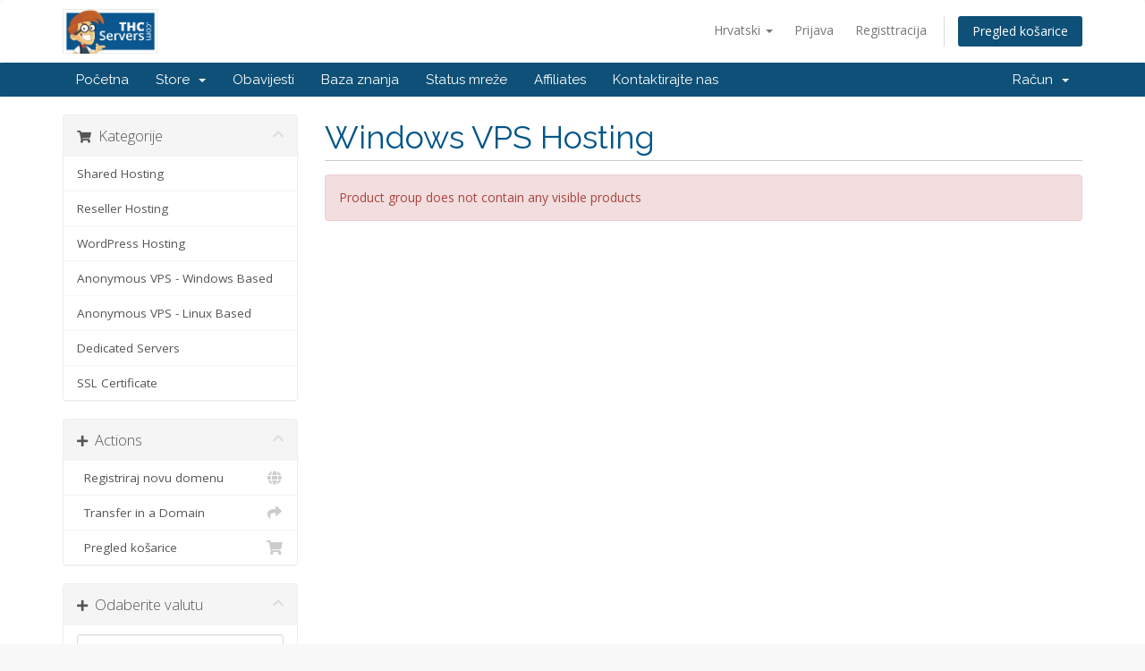

--- FILE ---
content_type: text/html; charset=utf-8
request_url: https://www.thcservers.com/portal/cart.php?gid=13&language=croatian
body_size: 4711
content:
<!DOCTYPE html>
<html lang="en">
<head>
    <meta charset="utf-8" />
    <meta http-equiv="X-UA-Compatible" content="IE=edge">
    <meta name="viewport" content="width=device-width, initial-scale=1">
    <title>Košarica - THCServers.com</title>

    <!-- Styling -->
<link href="//fonts.googleapis.com/css?family=Open+Sans:300,400,600|Raleway:400,700" rel="stylesheet">
<link href="/portal/templates/six/css/all.min.css?v=67ac52" rel="stylesheet">
<link href="/portal/assets/css/fontawesome-all.min.css" rel="stylesheet">
<link href="/portal/templates/six/css/custom.css" rel="stylesheet">

<!-- HTML5 Shim and Respond.js IE8 support of HTML5 elements and media queries -->
<!-- WARNING: Respond.js doesn't work if you view the page via file:// -->
<!--[if lt IE 9]>
  <script src="https://oss.maxcdn.com/libs/html5shiv/3.7.0/html5shiv.js"></script>
  <script src="https://oss.maxcdn.com/libs/respond.js/1.4.2/respond.min.js"></script>
<![endif]-->

<script type="45b8770581283bb6318f6877-text/javascript">
    var csrfToken = '8328458af426f034f490349b98cc322f9ef18d01',
        markdownGuide = 'Markdown Guide',
        locale = 'en',
        saved = 'saved',
        saving = 'autosaving',
        whmcsBaseUrl = "/portal",
        requiredText = 'Required',
        recaptchaSiteKey = "";
</script>
<script src="/portal/templates/six/js/scripts.min.js?v=67ac52" type="45b8770581283bb6318f6877-text/javascript"></script>


    <script type="45b8770581283bb6318f6877-text/javascript">

var _gaq = _gaq || [];
_gaq.push(['_setAccount', 'UA-50118715-1']);
_gaq.push(['_setDomainName', 'thcservers.com']);
_gaq.push(['_trackPageview']);

(function() {
var ga = document.createElement('script'); ga.type = 'text/javascript'; ga.async = true;
ga.src = ('https:' == document.location.protocol ? 'https://ssl' : 'http://www') + '.google-analytics.com/ga.js';
var s = document.getElementsByTagName('script')[0]; s.parentNode.insertBefore(ga, s);
})();

</script>



</head>
<body data-phone-cc-input="1">



<section id="header">
    <div class="container">
        <ul class="top-nav">
                            <li>
                    <a href="#" class="choose-language" data-toggle="popover" id="languageChooser">
                        Hrvatski
                        <b class="caret"></b>
                    </a>
                    <div id="languageChooserContent" class="hidden">
                        <ul>
                                                            <li>
                                    <a href="/portal/cart.php?gid=13&amp;language=arabic">العربية</a>
                                </li>
                                                            <li>
                                    <a href="/portal/cart.php?gid=13&amp;language=azerbaijani">Azerbaijani</a>
                                </li>
                                                            <li>
                                    <a href="/portal/cart.php?gid=13&amp;language=catalan">Català</a>
                                </li>
                                                            <li>
                                    <a href="/portal/cart.php?gid=13&amp;language=chinese">中文</a>
                                </li>
                                                            <li>
                                    <a href="/portal/cart.php?gid=13&amp;language=croatian">Hrvatski</a>
                                </li>
                                                            <li>
                                    <a href="/portal/cart.php?gid=13&amp;language=czech">Čeština</a>
                                </li>
                                                            <li>
                                    <a href="/portal/cart.php?gid=13&amp;language=danish">Dansk</a>
                                </li>
                                                            <li>
                                    <a href="/portal/cart.php?gid=13&amp;language=dutch">Nederlands</a>
                                </li>
                                                            <li>
                                    <a href="/portal/cart.php?gid=13&amp;language=english">English</a>
                                </li>
                                                            <li>
                                    <a href="/portal/cart.php?gid=13&amp;language=estonian">Estonian</a>
                                </li>
                                                            <li>
                                    <a href="/portal/cart.php?gid=13&amp;language=farsi">Persian</a>
                                </li>
                                                            <li>
                                    <a href="/portal/cart.php?gid=13&amp;language=french">Français</a>
                                </li>
                                                            <li>
                                    <a href="/portal/cart.php?gid=13&amp;language=german">Deutsch</a>
                                </li>
                                                            <li>
                                    <a href="/portal/cart.php?gid=13&amp;language=hebrew">עברית</a>
                                </li>
                                                            <li>
                                    <a href="/portal/cart.php?gid=13&amp;language=hungarian">Magyar</a>
                                </li>
                                                            <li>
                                    <a href="/portal/cart.php?gid=13&amp;language=italian">Italiano</a>
                                </li>
                                                            <li>
                                    <a href="/portal/cart.php?gid=13&amp;language=macedonian">Macedonian</a>
                                </li>
                                                            <li>
                                    <a href="/portal/cart.php?gid=13&amp;language=norwegian">Norwegian</a>
                                </li>
                                                            <li>
                                    <a href="/portal/cart.php?gid=13&amp;language=portuguese-br">Português</a>
                                </li>
                                                            <li>
                                    <a href="/portal/cart.php?gid=13&amp;language=portuguese-pt">Português</a>
                                </li>
                                                            <li>
                                    <a href="/portal/cart.php?gid=13&amp;language=romanian">Română</a>
                                </li>
                                                            <li>
                                    <a href="/portal/cart.php?gid=13&amp;language=russian">Русский</a>
                                </li>
                                                            <li>
                                    <a href="/portal/cart.php?gid=13&amp;language=spanish">Español</a>
                                </li>
                                                            <li>
                                    <a href="/portal/cart.php?gid=13&amp;language=swedish">Svenska</a>
                                </li>
                                                            <li>
                                    <a href="/portal/cart.php?gid=13&amp;language=turkish">Türkçe</a>
                                </li>
                                                            <li>
                                    <a href="/portal/cart.php?gid=13&amp;language=ukranian">Українська</a>
                                </li>
                                                    </ul>
                    </div>
                </li>
                                        <li>
                    <a href="/portal/clientarea.php">Prijava</a>
                </li>
                                    <li>
                        <a href="/portal/register.php">Registtracija</a>
                    </li>
                                <li class="primary-action">
                    <a href="/portal/cart.php?a=view" class="btn">
                        Pregled košarice
                    </a>
                </li>
                                </ul>

                    <a href="/portal/index.php" class="logo"><img src="/portal/assets/img/logo.jpg" alt="THCServers.com"></a>
        
    </div>
</section>

<section id="main-menu">

    <nav id="nav" class="navbar navbar-default navbar-main" role="navigation">
        <div class="container">
            <!-- Brand and toggle get grouped for better mobile display -->
            <div class="navbar-header">
                <button type="button" class="navbar-toggle" data-toggle="collapse" data-target="#primary-nav">
                    <span class="sr-only">Toggle navigation</span>
                    <span class="icon-bar"></span>
                    <span class="icon-bar"></span>
                    <span class="icon-bar"></span>
                </button>
            </div>

            <!-- Collect the nav links, forms, and other content for toggling -->
            <div class="collapse navbar-collapse" id="primary-nav">

                <ul class="nav navbar-nav">

                        <li menuItemName="Home" class="" id="Primary_Navbar-Home">
        <a href="/portal/index.php">
                        Početna
                                </a>
            </li>
    <li menuItemName="Store" class="dropdown" id="Primary_Navbar-Store">
        <a class="dropdown-toggle" data-toggle="dropdown" href="#">
                        Store
                        &nbsp;<b class="caret"></b>        </a>
                    <ul class="dropdown-menu">
                            <li menuItemName="Browse Products Services" id="Primary_Navbar-Store-Browse_Products_Services">
                    <a href="/portal/cart.php">
                                                Browse All
                                            </a>
                </li>
                            <li menuItemName="Shop Divider 1" class="nav-divider" id="Primary_Navbar-Store-Shop_Divider_1">
                    <a href="">
                                                -----
                                            </a>
                </li>
                            <li menuItemName="Shared Hosting" id="Primary_Navbar-Store-Shared_Hosting">
                    <a href="/portal/cart.php?gid=1">
                                                Shared Hosting
                                            </a>
                </li>
                            <li menuItemName="Reseller Hosting" id="Primary_Navbar-Store-Reseller_Hosting">
                    <a href="/portal/cart.php?gid=2">
                                                Reseller Hosting
                                            </a>
                </li>
                            <li menuItemName="WordPress Hosting" id="Primary_Navbar-Store-WordPress_Hosting">
                    <a href="/portal/cart.php?gid=16">
                                                WordPress Hosting
                                            </a>
                </li>
                            <li menuItemName="Anonymous VPS - Windows Based" id="Primary_Navbar-Store-Anonymous_VPS_-_Windows_Based">
                    <a href="/portal/cart.php?gid=19">
                                                Anonymous VPS - Windows Based
                                            </a>
                </li>
                            <li menuItemName="Anonymous VPS - Linux Based" id="Primary_Navbar-Store-Anonymous_VPS_-_Linux_Based">
                    <a href="/portal/cart.php?gid=18">
                                                Anonymous VPS - Linux Based
                                            </a>
                </li>
                            <li menuItemName="Dedicated Servers" id="Primary_Navbar-Store-Dedicated_Servers">
                    <a href="/portal/cart.php?gid=8">
                                                Dedicated Servers
                                            </a>
                </li>
                            <li menuItemName="SSL Certificate" id="Primary_Navbar-Store-SSL_Certificate">
                    <a href="/portal/cart.php?gid=11">
                                                SSL Certificate
                                            </a>
                </li>
                            <li menuItemName="Register a New Domain" id="Primary_Navbar-Store-Register_a_New_Domain">
                    <a href="/portal/cart.php?a=add&domain=register">
                                                Registriraj novu domenu
                                            </a>
                </li>
                            <li menuItemName="Transfer a Domain to Us" id="Primary_Navbar-Store-Transfer_a_Domain_to_Us">
                    <a href="/portal/cart.php?a=add&domain=transfer">
                                                Premjestite domenu kod nas
                                            </a>
                </li>
                        </ul>
            </li>
    <li menuItemName="Announcements" class="" id="Primary_Navbar-Announcements">
        <a href="/portal/index.php/announcements">
                        Obavijesti
                                </a>
            </li>
    <li menuItemName="Knowledgebase" class="" id="Primary_Navbar-Knowledgebase">
        <a href="/portal/index.php/knowledgebase">
                        Baza znanja
                                </a>
            </li>
    <li menuItemName="Network Status" class="" id="Primary_Navbar-Network_Status">
        <a href="/portal/serverstatus.php">
                        Status mreže
                                </a>
            </li>
    <li menuItemName="Affiliates" class="" id="Primary_Navbar-Affiliates">
        <a href="/portal/affiliates.php">
                        Affiliates
                                </a>
            </li>
    <li menuItemName="Contact Us" class="" id="Primary_Navbar-Contact_Us">
        <a href="/portal/contact.php">
                        Kontaktirajte nas
                                </a>
            </li>

                </ul>

                <ul class="nav navbar-nav navbar-right">

                        <li menuItemName="Account" class="dropdown" id="Secondary_Navbar-Account">
        <a class="dropdown-toggle" data-toggle="dropdown" href="#">
                        Račun
                        &nbsp;<b class="caret"></b>        </a>
                    <ul class="dropdown-menu">
                            <li menuItemName="Login" id="Secondary_Navbar-Account-Login">
                    <a href="/portal/clientarea.php">
                                                Prijava
                                            </a>
                </li>
                            <li menuItemName="Register" id="Secondary_Navbar-Account-Register">
                    <a href="/portal/register.php">
                                                Registtracija
                                            </a>
                </li>
                            <li menuItemName="Divider" class="nav-divider" id="Secondary_Navbar-Account-Divider">
                    <a href="">
                                                -----
                                            </a>
                </li>
                            <li menuItemName="Forgot Password?" id="Secondary_Navbar-Account-Forgot_Password?">
                    <a href="/portal/index.php/password/reset/begin">
                                                Zaboravili ste lozinku?
                                            </a>
                </li>
                        </ul>
            </li>

                </ul>

            </div><!-- /.navbar-collapse -->
        </div>
    </nav>

</section>



<section id="main-body">
    <div class="container">
        <div class="row">

                <!-- Container for main page display content -->
        <div class="col-xs-12 main-content">
            

<link rel="stylesheet" type="text/css" href="/portal/templates/orderforms/standard_cart/css/all.min.css?v=67ac52" />
<script type="45b8770581283bb6318f6877-text/javascript" src="/portal/templates/orderforms/standard_cart/js/scripts.min.js?v=67ac52"></script>

<div id="order-standard_cart">

    <div class="row">

        <div class="pull-md-right col-md-9">

            <div class="header-lined">
                <h1>
                                            Windows VPS Hosting
                                    </h1>
                            </div>
                            <div class="alert alert-danger">
                    Product group does not contain any visible products
                </div>
                    </div>

        <div class="col-md-3 pull-md-left sidebar hidden-xs hidden-sm">
                <div menuItemName="Categories" class="panel panel-sidebar">
        <div class="panel-heading">
            <h3 class="panel-title">
                                    <i class="fas fa-shopping-cart"></i>&nbsp;
                
                Kategorije

                
                <i class="fas fa-chevron-up panel-minimise pull-right"></i>
            </h3>
        </div>

        
                    <div class="list-group">
                                                            <a menuItemName="Shared Hosting" href="/portal/cart.php?gid=1" class="list-group-item" id="Secondary_Sidebar-Categories-Shared_Hosting">
                            
                            Shared Hosting

                                                    </a>
                                                                                <a menuItemName="Reseller Hosting" href="/portal/cart.php?gid=2" class="list-group-item" id="Secondary_Sidebar-Categories-Reseller_Hosting">
                            
                            Reseller Hosting

                                                    </a>
                                                                                <a menuItemName="WordPress Hosting" href="/portal/cart.php?gid=16" class="list-group-item" id="Secondary_Sidebar-Categories-WordPress_Hosting">
                            
                            WordPress Hosting

                                                    </a>
                                                                                <a menuItemName="Anonymous VPS - Windows Based" href="/portal/cart.php?gid=19" class="list-group-item" id="Secondary_Sidebar-Categories-Anonymous_VPS_-_Windows_Based">
                            
                            Anonymous VPS - Windows Based

                                                    </a>
                                                                                <a menuItemName="Anonymous VPS - Linux Based" href="/portal/cart.php?gid=18" class="list-group-item" id="Secondary_Sidebar-Categories-Anonymous_VPS_-_Linux_Based">
                            
                            Anonymous VPS - Linux Based

                                                    </a>
                                                                                <a menuItemName="Dedicated Servers" href="/portal/cart.php?gid=8" class="list-group-item" id="Secondary_Sidebar-Categories-Dedicated_Servers">
                            
                            Dedicated Servers

                                                    </a>
                                                                                <a menuItemName="SSL Certificate" href="/portal/cart.php?gid=11" class="list-group-item" id="Secondary_Sidebar-Categories-SSL_Certificate">
                            
                            SSL Certificate

                                                    </a>
                                                </div>
        
            </div>

        <div menuItemName="Actions" class="panel panel-sidebar">
        <div class="panel-heading">
            <h3 class="panel-title">
                                    <i class="fas fa-plus"></i>&nbsp;
                
                Actions

                
                <i class="fas fa-chevron-up panel-minimise pull-right"></i>
            </h3>
        </div>

        
                    <div class="list-group">
                                                            <a menuItemName="Domain Registration" href="/portal/cart.php?a=add&domain=register" class="list-group-item" id="Secondary_Sidebar-Actions-Domain_Registration">
                                                            <i class="fas fa-globe fa-fw"></i>&nbsp;
                            
                            Registriraj novu domenu

                                                    </a>
                                                                                <a menuItemName="Domain Transfer" href="/portal/cart.php?a=add&domain=transfer" class="list-group-item" id="Secondary_Sidebar-Actions-Domain_Transfer">
                                                            <i class="fas fa-share fa-fw"></i>&nbsp;
                            
                            Transfer in a Domain

                                                    </a>
                                                                                <a menuItemName="View Cart" href="/portal/cart.php?a=view" class="list-group-item" id="Secondary_Sidebar-Actions-View_Cart">
                                                            <i class="fas fa-shopping-cart fa-fw"></i>&nbsp;
                            
                            Pregled košarice

                                                    </a>
                                                </div>
        
            </div>

        <div menuItemName="Choose Currency" class="panel panel-sidebar">
        <div class="panel-heading">
            <h3 class="panel-title">
                                    <i class="fas fa-plus"></i>&nbsp;
                
                Odaberite valutu

                
                <i class="fas fa-chevron-up panel-minimise pull-right"></i>
            </h3>
        </div>

                    <div class="panel-body">
                <form method="post" action="cart.php?gid=13">
<input type="hidden" name="token" value="8328458af426f034f490349b98cc322f9ef18d01" />
    <select name="currency" onchange="if (!window.__cfRLUnblockHandlers) return false; submit()" class="form-control" data-cf-modified-45b8770581283bb6318f6877-=""><option value="7">EUR</option><option value="5">RON</option><option value="1" selected>USD</option>    </select>
</form>
            </div>
        
        
            </div>

            </div>

        <div class="col-md-9 pull-md-right">

            <div class="categories-collapsed visible-xs visible-sm clearfix">

    <div class="pull-left form-inline">
        <form method="get" action="/portal/cart.php">
            <select name="gid" onchange="if (!window.__cfRLUnblockHandlers) return false; submit()" class="form-control" data-cf-modified-45b8770581283bb6318f6877-="">
                <optgroup label="Product Categories">
                                            <option value="1">Shared Hosting</option>
                                            <option value="2">Reseller Hosting</option>
                                            <option value="16">WordPress Hosting</option>
                                            <option value="19">Anonymous VPS - Windows Based</option>
                                            <option value="18">Anonymous VPS - Linux Based</option>
                                            <option value="8">Dedicated Servers</option>
                                            <option value="11">SSL Certificate</option>
                                    </optgroup>
                <optgroup label="Actions">
                                                                <option value="registerdomain">Registriraj novu domenu</option>
                                                                <option value="transferdomain">Transfer in a Domain</option>
                                        <option value="viewcart">Pregled košarice</option>
                </optgroup>
            </select>
        </form>
    </div>

            <div class="pull-right form-inline">
            <form method="post" action="cart.php?gid=13">
<input type="hidden" name="token" value="8328458af426f034f490349b98cc322f9ef18d01" />
                <select name="currency" onchange="if (!window.__cfRLUnblockHandlers) return false; submit()" class="form-control" data-cf-modified-45b8770581283bb6318f6877-="">
                    <option value="">Odaberite valutu</option>
                                            <option value="7">EUR</option>
                                            <option value="5">RON</option>
                                            <option value="1" selected>USD</option>
                                    </select>
            </form>
        </div>
    
</div>

            
            <div class="products" id="products">
                <div class="row row-eq-height">
                                    </div>
            </div>

            
        </div>
    </div>
</div>



                </div><!-- /.main-content -->
                            <div class="clearfix"></div>
        </div>
    </div>
</section>

<section id="footer">
    <div class="container">
        <a href="#" class="back-to-top"><i class="fas fa-chevron-up"></i></a>
        <p>Copyright &copy; 2026 THCServers.com. All Rights Reserved.</p>
    </div>
</section>

<div id="fullpage-overlay" class="hidden">
    <div class="outer-wrapper">
        <div class="inner-wrapper">
            <img src="/portal/assets/img/overlay-spinner.svg">
            <br>
            <span class="msg"></span>
        </div>
    </div>
</div>

<div class="modal system-modal fade" id="modalAjax" tabindex="-1" role="dialog" aria-hidden="true">
    <div class="modal-dialog">
        <div class="modal-content panel-primary">
            <div class="modal-header panel-heading">
                <button type="button" class="close" data-dismiss="modal">
                    <span aria-hidden="true">&times;</span>
                    <span class="sr-only">Close</span>
                </button>
                <h4 class="modal-title"></h4>
            </div>
            <div class="modal-body panel-body">
                Učitavanje...
            </div>
            <div class="modal-footer panel-footer">
                <div class="pull-left loader">
                    <i class="fas fa-circle-notch fa-spin"></i>
                    Učitavanje...
                </div>
                <button type="button" class="btn btn-default" data-dismiss="modal">
                    Close
                </button>
                <button type="button" class="btn btn-primary modal-submit">
                    Submit
                </button>
            </div>
        </div>
    </div>
</div>

<form action="#" id="frmGeneratePassword" class="form-horizontal">
    <div class="modal fade" id="modalGeneratePassword">
        <div class="modal-dialog">
            <div class="modal-content panel-primary">
                <div class="modal-header panel-heading">
                    <button type="button" class="close" data-dismiss="modal" aria-label="Close"><span aria-hidden="true">&times;</span></button>
                    <h4 class="modal-title">
                        Generate Password
                    </h4>
                </div>
                <div class="modal-body">
                    <div class="alert alert-danger hidden" id="generatePwLengthError">
                        Please enter a number between 8 and 64 for the password length
                    </div>
                    <div class="form-group">
                        <label for="generatePwLength" class="col-sm-4 control-label">Password Length</label>
                        <div class="col-sm-8">
                            <input type="number" min="8" max="64" value="12" step="1" class="form-control input-inline input-inline-100" id="inputGeneratePasswordLength">
                        </div>
                    </div>
                    <div class="form-group">
                        <label for="generatePwOutput" class="col-sm-4 control-label">Generated Password</label>
                        <div class="col-sm-8">
                            <input type="text" class="form-control" id="inputGeneratePasswordOutput">
                        </div>
                    </div>
                    <div class="row">
                        <div class="col-sm-8 col-sm-offset-4">
                            <button type="submit" class="btn btn-default btn-sm">
                                <i class="fas fa-plus fa-fw"></i>
                                Generate new password
                            </button>
                            <button type="button" class="btn btn-default btn-sm copy-to-clipboard" data-clipboard-target="#inputGeneratePasswordOutput">
                                <img src="/portal/assets/img/clippy.svg" alt="Copy to clipboard" width="15">
                                
                            </button>
                        </div>
                    </div>
                </div>
                <div class="modal-footer">
                    <button type="button" class="btn btn-default" data-dismiss="modal">
                        Close
                    </button>
                    <button type="button" class="btn btn-primary" id="btnGeneratePasswordInsert" data-clipboard-target="#inputGeneratePasswordOutput">
                        Copy to clipboard & Insert
                    </button>
                </div>
            </div>
        </div>
    </div>
</form>

<script type="45b8770581283bb6318f6877-text/javascript" src="https://js.stripe.com/v3/"></script>


<script src="/cdn-cgi/scripts/7d0fa10a/cloudflare-static/rocket-loader.min.js" data-cf-settings="45b8770581283bb6318f6877-|49" defer></script></body>
</html>
